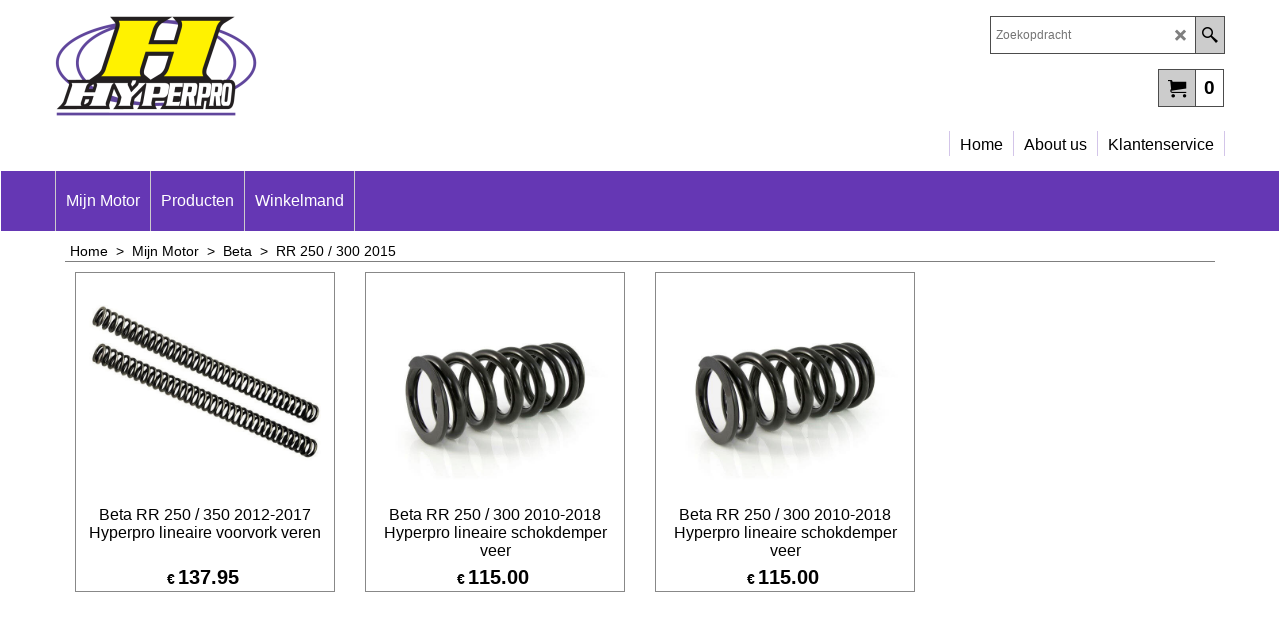

--- FILE ---
content_type: text/javascript
request_url: https://www.hyperonline.nl/contents/nl/d1300_Beta_RR_250__300_2015_Hyperpro_.js?lmd=f
body_size: 1663
content:
var tf=(this.name=='dynLoad'?parent.tf:this),core;
//<!--BEGIN_C78E91C8-61BA-447e-B459-F6FE529C7724-->
var LMD='45748.428472';
//<!--END_C78E91C8-61BA-447e-B459-F6FE529C7724-->
if(tf.nametag.get('sig')==tf.wssig||this.name=='price'||this.name=='dynLoad'||tf.content.isInSF()){
var _prc=[
'[base64]',
'3034357e302e3030303030307e2d312e3030307e2d312e3030307e322e3030307e7e7e7e534d312c312c302e30302c302e30303b534d342c302c302e30302c302e30303b7e7e302e30302fC44F3A7C1F30FC6969F30D06A74F7928',
'3034387e302e3030303030307e2d312e3030307e2d312e3030307e322e3030307e7e7e7e534d312c312c302e30302c302e30303b534d342c302c302e30302c302e30303b7e7e302e30302fF15CB0EE2B5CACB9780F565B15947E87',
'3035307e302e3030303030307e2d312e3030307e2d312e3030307e322e3030307e7e7e7e534d312c312c302e30302c302e30303b534d342c302c302e30302c302e30303b7e7e302e30302fFFC3885F54AF47B34EF063A99D9F85E8',
'[base64]',
'3034357e302e3030303030307e2d312e3030307e2d312e3030307e322e3030307e7e7e7e534d312c312c302e30302c302e30303b534d342c302c302e30302c302e30303b7e7e302e30302fC44F3A7C1F30FC6969F30D06A74F7928',
'3034387e302e3030303030307e2d312e3030307e2d312e3030307e322e3030307e7e7e7e534d312c312c302e30302c302e30303b534d342c302c302e30302c302e30303b7e7e302e30302fF15CB0EE2B5CACB9780F565B15947E87',
'3035317e302e3030303030307e2d312e3030307e2d312e3030307e322e3030307e7e7e7e534d312c312c302e30302c302e30303b534d342c302c302e30302c302e30303b7e7e302e30302f2984F0140BE2BF0D49AA365A95D805CA',
'3035347e302e3030303030307e2d312e3030307e2d312e3030307e322e3030307e7e7e7e534d312c312c302e30302c302e30303b534d342c302c302e30302c302e30303b7e7e302e30302f9D210F972960A565A9D2DDCBF1665EA6',
'3035377e302e3030303030307e2d312e3030307e2d312e3030307e322e3030307e7e7e7e534d312c312c302e30302c302e30303b534d342c302c302e30302c302e30303b7e7e302e30302fAB19CB6DCA1FE3FB5F4BE3B508DA7636',
'3036307e302e3030303030307e2d312e3030307e2d312e3030307e2d312e3030307e7e7e7e534d312c312c302e30302c302e30303b534d342c302c302e30302c302e30303b7e7e302e30302f81F2FA8E78B882DD90D8FDA622663417',
'3036337e302e3030303030307e2d312e3030307e2d312e3030307e2d312e3030307e7e7e7e534d312c312c302e30302c302e30303b534d342c302c302e30302c302e30303b7e7e302e30302f148497D709DD00705D256FF10B8799BF',
'3036367e302e3030303030307e2d312e3030307e2d312e3030307e2d312e3030307e7e7e7e534d312c312c302e30302c302e30303b534d342c302c302e30302c302e30303b7e7e302e30302fFA29F002B399ABEB294F0DC754501395',
'[base64]',
'3036317e302e3030303030307e2d312e3030307e2d312e3030307e322e3030307e7e7e7e534d312c312c302e30302c302e30303b534d342c302c302e30302c302e30303b7e7e302e30302f8260A0B8FC1EEAE97D28FD53AB83F29F',
'3036337e302e3030303030307e2d312e3030307e2d312e3030307e322e3030307e7e7e7e534d312c312c302e30302c302e30303b534d342c302c302e30302c302e30303b7e7e302e30302f939B8DF07051158A849CC148DEC971E5',
'3036367e302e3030303030307e2d312e3030307e2d312e3030307e322e3030307e7e7e7e534d312c312c302e30302c302e30303b534d342c302c302e30302c302e30303b7e7e302e30302f3FADFFCA3BA8BE780C4A00E26666717C',
'3036397e302e3030303030307e2d312e3030307e2d312e3030307e322e3030307e7e7e7e534d312c312c302e30302c302e30303b534d342c302c302e30302c302e30303b7e7e302e30302f0DE9B80357706F4F4E705FB029288B5D',
'3037327e302e3030303030307e2d312e3030307e2d312e3030307e322e3030307e7e7e7e534d312c312c302e30302c302e30303b534d342c302c302e30302c302e30303b7e7e302e30302f7738DF5557FE790AFBE3C6C36F43CC5B',
'3037367e302e3030303030307e2d312e3030307e2d312e3030307e322e3030307e7e7e7e534d312c312c302e30302c302e30303b534d342c302c302e30302c302e30303b7e7e302e30302f96575FDD32ECF874CDB8A5D748FCDA05',
'3038307e302e3030303030307e2d312e3030307e2d312e3030307e322e3030307e7e7e7e534d312c312c302e30302c302e30303b534d342c302c302e30302c302e30303b7e7e302e30302fBEB2350B8CEFEB6583C9130768E7B106',
'3038347e302e3030303030307e2d312e3030307e2d312e3030307e322e3030307e7e7e7e534d312c312c302e30302c302e30303b534d342c302c302e30302c302e30303b7e7e302e30302f92B72C80886E324CE7E27FC587817B13',
'3038387e302e3030303030307e2d312e3030307e2d312e3030307e322e3030307e7e7e7e534d312c312c302e30302c302e30303b534d342c302c302e30302c302e30303b7e7e302e30302f75CB0D576E6E3588D104EBF709FC3D31',
'3039327e302e3030303030307e2d312e3030307e2d312e3030307e322e3030307e7e7e7e534d312c312c302e30302c302e30303b534d342c302c302e30302c302e30303b7e7e302e30302f11B834A06E901D5BBBFC36F1E286ADC1'];
var qsStkQry='qry=SL-FO-356&#43;FF-SAE7-01,045,048,050,SL-MO-471,045,048,051,054,057,SL-MO-472,061,063,066,069,072,076,080,084,088,092,&h=99B53EC2C46E5A49F76F6AA25B1438C83BD5687E&id=CC16854F8E328D4CB514A8D261C5D3626495084A'.split('&h=');
qsStkQry=qsStkQry[0].replace(/\+/g,'%2b').replace(/&/g,'%26')+'&h='+qsStkQry[1];
tf.content.dynLoadPrice('nl/d1300_Beta_RR_250__300_2015_Hyperpro_',_prc,true,tf.isInSF()?null:function(id){if(tf.core.endload)tf.core.endload(id);else {try{if(parent.endload)parent.endload(id);}catch(e){}}},tf.wm.jfile('d1300_Beta_RR_250__300_2015_Hyperpro_.js'),qsStkQry);
}
function checkpagedate(){
var p=tf.content;
if(p&&typeof(p.LMD)=='string'&&p.LMD!=''&&'d1300_Beta_RR_250__300_2015_Hyperpro_.js'.replace(/(_|\.js)/g,'')==tf.wm.jfile(p.location.href).replace(/(_|\.html)/g,'')){
if(LMD!=p.LMD)p.location.replace(tf.wm.url('d1300_Beta_RR_250__300_2015_Hyperpro.html',LMD,1));
}else setTimeout("checkpagedate()",200);
}
if(this.name!='dynamic'&&this.name!='dynLoad'){checkpagedate();}
var loaded=true;
// Version tag, please don't remove
// $Revision: 32544 $
// $HeadURL: svn://localhost/ShopFactory/branches/V14_60/bin/SFXTemplates/Themes/SFX-COM-AA_base/Pages/SFX-Content_1/prices.js $

--- FILE ---
content_type: text/javascript
request_url: https://www.hyperonline.nl/contents/nl/contactus_address.js?lmd=45748.428472
body_size: 176
content:
var addressFormatHTML='<ul><li class="GC22 AddressformatTitle">HyperOnline - Hyperpro Suspension Technology </li><li class="GC4">Zipzoom </li><li class="GC4">6824DJ&nbsp;Arnhem</li><li class="GC4">Romerselaan 7-4</li><li class="GC4">Nederland</li><li class="GC4"><span>Email:</span> <a href="mailto:info@hyperonline.nl">info@hyperonline.nl</a></li><li class="GC4">KvK nummer&nbsp;90289404</li><li class="GC4">B.T.W. nummer&nbsp;NL004803961B40</li><li class="GC4">https://www.HyperOnline.nl</li></ul>';